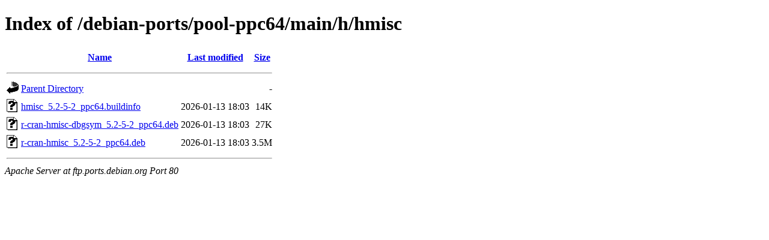

--- FILE ---
content_type: text/html;charset=UTF-8
request_url: http://ftp.ports.debian.org/debian-ports/pool-ppc64/main/h/hmisc/
body_size: 533
content:
<!DOCTYPE HTML PUBLIC "-//W3C//DTD HTML 4.01//EN" "http://www.w3.org/TR/html4/strict.dtd">
<html>
 <head>
  <title>Index of /debian-ports/pool-ppc64/main/h/hmisc</title>
 </head>
 <body>
<h1>Index of /debian-ports/pool-ppc64/main/h/hmisc</h1>
  <table>
   <tr><th valign="top"><img src="/icons/blank.gif" alt="[ICO]"></th><th><a href="?C=N;O=D">Name</a></th><th><a href="?C=M;O=A">Last modified</a></th><th><a href="?C=S;O=A">Size</a></th></tr>
   <tr><th colspan="4"><hr></th></tr>
<tr><td valign="top"><img src="/icons/back.gif" alt="[PARENTDIR]"></td><td><a href="/debian-ports/pool-ppc64/main/h/">Parent Directory</a></td><td>&nbsp;</td><td align="right">  - </td></tr>
<tr><td valign="top"><img src="/icons/unknown.gif" alt="[   ]"></td><td><a href="hmisc_5.2-5-2_ppc64.buildinfo">hmisc_5.2-5-2_ppc64.buildinfo</a></td><td align="right">2026-01-13 18:03  </td><td align="right"> 14K</td></tr>
<tr><td valign="top"><img src="/icons/unknown.gif" alt="[   ]"></td><td><a href="r-cran-hmisc-dbgsym_5.2-5-2_ppc64.deb">r-cran-hmisc-dbgsym_5.2-5-2_ppc64.deb</a></td><td align="right">2026-01-13 18:03  </td><td align="right"> 27K</td></tr>
<tr><td valign="top"><img src="/icons/unknown.gif" alt="[   ]"></td><td><a href="r-cran-hmisc_5.2-5-2_ppc64.deb">r-cran-hmisc_5.2-5-2_ppc64.deb</a></td><td align="right">2026-01-13 18:03  </td><td align="right">3.5M</td></tr>
   <tr><th colspan="4"><hr></th></tr>
</table>
<address>Apache Server at ftp.ports.debian.org Port 80</address>
</body></html>
